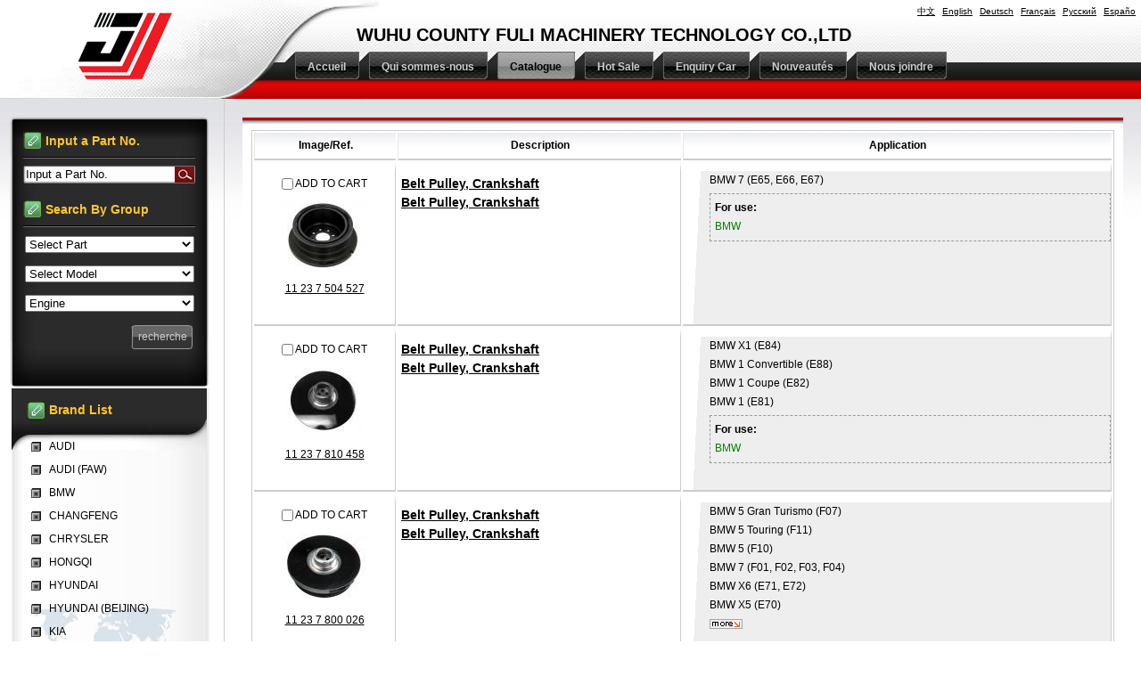

--- FILE ---
content_type: text/html;charset=utf-8
request_url: http://fulijixiekeji.com/?m=product&part=&make=BM&l=fr
body_size: 5472
content:
<!DOCTYPE html PUBLIC "-//W3C//DTD XHTML 1.0 Strict//EN"
  "http://www.w3.org/TR/xhtml1/DTD/xhtml1-strict.dtd">
<html xmlns="http://www.w3.org/1999/xhtml">
<head>
	<meta http-equiv="content-type" content="text/html; charset=utf-8" />
	<title>WUHU COUNTY FULI MACHINERY TECHNOLOGY CO.,LTD--Catalogue</title>
	<meta name="author" content="YiParts.com" />
	<meta name="keywords" content="Catalogue--WUHU COUNTY FULI MACHINERY TECHNOLOGY CO.,LTD" />
	<meta name="description" content="Catalogue--WUHU COUNTY FULI MACHINERY TECHNOLOGY CO.,LTD" />
	
	<link rel="shortcut icon" href="favicon.ico" type="image/x-icon" />
	<script type="text/javascript" src="//cdn.yiparts.com/Js/jquery-1.3.2.min.js"></script>
	<script type="text/javascript" src="//cdn.yiparts.com/Js/jquery-ui-1.7.1.custom.min.js"></script>
	<script type="text/javascript" src="//cdn.yiparts.com/Js/jquery.plug.custom.js"></script>
	<script type="text/javascript" src="//cdn.yiparts.com/Js/checkForm.js"></script>
	<script type="text/javascript" src="//cdn.yiparts.com/Js/fancybox/jquery.fancybox-1.3.1.pack.js"></script>
	<script type="text/javascript" src="//cdn.yiparts.com/Js/fckeditor/fckeditor.js"></script>

		<link rel = "stylesheet" type="text/css" id="default_Css" href="//cdn.yiparts.com/Css/Module/default.css" />
	<link rel = "stylesheet" type="text/css" id="Frame_Css" href="//cdn.yiparts.com/Css/template/template_29/style.css" />
	<link rel = "stylesheet" type="text/css" id="default_Css" href="//cdn.yiparts.com/Css/popup.css" />
		<link rel = "stylesheet" type="text/css" id="Module_Css_9" href="//cdn.yiparts.com/Css/Module/pagenav/3.css" />
				<link rel = "stylesheet" type="text/css" id="Module_Css_product" href="//cdn.yiparts.com/Css/Module/product/product5.css" />
				<link rel = "stylesheet" type="text/css" id="Module_Css_copyright" href="//cdn.yiparts.com/Css/Module/copyright/copyright.css" />
				<link rel = "stylesheet" type="text/css" id="Module_Css_partsearch" href="//cdn.yiparts.com/Css/Module/partsearch/kong.css" />
				<link rel = "stylesheet" type="text/css" id="Module_Css_logo" href="//cdn.yiparts.com/Css/Module/logo/logo.css" />
				<link rel = "stylesheet" type="text/css" id="Module_Css_advsearch" href="//cdn.yiparts.com/Css/Module/advsearch/kong.css" />
				<link rel = "stylesheet" type="text/css" id="Module_Css_language" href="//cdn.yiparts.com/Css/Module/language/language.css" />
				<link rel = "stylesheet" type="text/css" id="Module_Css_makelist" href="//cdn.yiparts.com/Css/Module/makelist/makelist.css" />
				<link rel = "stylesheet" type="text/css" id="Module_Css_banner" href="//cdn.yiparts.com/Css/Module/banner/banner.css" />
				<link rel = "stylesheet" type="text/css" id="Module_Css_menu" href="//cdn.yiparts.com/Css/Module/menu/menu.css" />
				<link rel = "stylesheet" type="text/css" id="Module_Css_user" href="//cdn.yiparts.com/Css/Module/user/user.css" />
					<link rel = "stylesheet" type="text/css" id="User_Css" href="User/user.css" />

	<script type="text/javascript" language="javascript">
		var user='fulijixie';
		var ver='fr';
				var host='';
				var Bselect=false;
			</script>
		</head>

<body onload="window.defaultStatus='WUHU COUNTY FULI MACHINERY TECHNOLOGY CO.,LTD--Catalogue';" id="DEFAULT">
<div id="container" class="PAGE_product fr">
<!--调用页面基本的JS,index必须加载-->
	<div id="PageTop" class="control1 PageTop">
		<div id="PageTop1">
			<div id="PageTop2">
			<!--logo 结束--><div id="logo" class="control logo "><div class="container"><div class="main"><a href="#"><img src="images/logo.png" alt="WUHU COUNTY FULI MACHINERY TECHNOLOGY CO.,LTD"  ></a></div></div></div><!--logo 结束--><!--语言栏 开始--><div id="language" class="control language "><div class="container"><div class="main"><div class="content"><ul><li id="cn" ><a href="?m=product&part=&make=BM&l=cn"><span>中文</span></a></li><li id="en" ><a href="?m=product&part=&make=BM&l=en"><span>English</span></a></li><li id="de" ><a href="?m=product&part=&make=BM&l=de"><span>Deutsch</span></a></li><li id="fr" class="active"><a href="?m=product&part=&make=BM&l=fr"><span>Français</span></a></li><li id="py" ><a href="?m=product&part=&make=BM&l=py"><span>Русский</span></a></li><li id="es" ><a href="?m=product&part=&make=BM&l=es"><span>Españo</span></a></li></ul></div></div></div></div><!--div style="clear:both;"></div--><!--语言栏 结束--><!--Banner模块 开始--><div id="banner" class="control banner " style="background-position:left ;"><div class="container"><div class="main" style="position:relative;"><h1 style="position:absolute;font-size:20px;color:#000;">WUHU COUNTY FULI MACHINERY TECHNOLOGY CO.,LTD</h1></div></div></div><!--Banner模块 开始--><!--菜单模块 开始--><div id="menu" class="control menu "><div class="container"><div class="main"><div class="content"><ul><li id="M_home" ><a href="?m=home"><span>Accueil</span></a></li><li id="M_about" ><a href="?m=about"><span>Qui sommes-nous</span></a></li><li id="M_product" class="active"><a href="?m=product"><span>Catalogue</span></a></li><li id="M_hotproduct" ><a href="?m=hotproduct"><span>Hot Sale</span></a></li><li id="M_pdcar" ><a href="?m=pdcar"><span>Enquiry Car</span></a></li><li id="M_news" ><a href="?m=news"><span>Nouveautés</span></a></li><li id="M_contact" ><a href="?m=contact"><span>Nous joindre</span></a></li></ul></div></div></div></div><!--菜单模块 开始-->
			<div style="clear:both;"></div>
			</div>
		</div>

	</div>
	<div id="main">
	 <div id="main1">
	  <div id="main2">
	       <div id="Content" class="control1 PageContent">
			<div id="Content1">
				<div id="Content2">
				<!--产品模块 开始--><div id="product" class="control productlist "><div class="container"><div class="main"><div class="content"><!--购物车-->
<!--表格展示方式-->
<table id="plist">
	<tr class="title">
	<th>Image/Ref.</th><th>Description</th><th>Application</th>
	</tr>
		<tr>
		<td class="img">
			<div class="carbtn">
						<label><input type="checkbox" name="" value="121" class="checkthis"/> <span>ADD TO CART</span></label>
						</div>
			<a class="image" href="javascript:void(0);" onclick="showproduct(121)"><img src="pic/small/573bcd150b336.jpg" alt="Belt Pulley, Crankshaft Belt Pulley, Crankshaft:11 23 7 504 527"/></a>
			<br /><a href="javascript:void(0);" onclick="showproduct(121)">11 23 7 504 527</a>
		</td>
		<td class="desc">
			<div class="pddesc">
			<h3><a href="javascript:void(0);" onclick="showproduct(121)">Belt Pulley, Crankshaft<br/>Belt Pulley, Crankshaft</a></h3>
			<h4 class="blue"></h4>
			<p class="text"></p>
			</div>
		</td>
		<td class="modellist">BMW <span class="modelitem" value="4660">7 (E65, E66, E67)</span><br><div class="makeforuse"><strong>For use:</strong><br/>BMW</div>
		</td>
	</tr>
		<tr>
		<td class="img">
			<div class="carbtn">
						<label><input type="checkbox" name="" value="107" class="checkthis"/> <span>ADD TO CART</span></label>
						</div>
			<a class="image" href="javascript:void(0);" onclick="showproduct(107)"><img src="pic/small/57393a1a556e6.jpg" alt="Belt Pulley, Crankshaft Belt Pulley, Crankshaft:11 23 7 810 458"/></a>
			<br /><a href="javascript:void(0);" onclick="showproduct(107)">11 23 7 810 458</a>
		</td>
		<td class="desc">
			<div class="pddesc">
			<h3><a href="javascript:void(0);" onclick="showproduct(107)">Belt Pulley, Crankshaft<br/>Belt Pulley, Crankshaft</a></h3>
			<h4 class="blue"></h4>
			<p class="text"></p>
			</div>
		</td>
		<td class="modellist">BMW <span class="modelitem" value="7302">X1 (E84)</span><br>BMW <span class="modelitem" value="5041">1 Convertible (E88)</span><br>BMW <span class="modelitem" value="4748">1 Coupe (E82)</span><br>BMW <span class="modelitem" value="4653">1 (E81)</span><br><div class="makeforuse"><strong>For use:</strong><br/>BMW</div>
		</td>
	</tr>
		<tr>
		<td class="img">
			<div class="carbtn">
						<label><input type="checkbox" name="" value="108" class="checkthis"/> <span>ADD TO CART</span></label>
						</div>
			<a class="image" href="javascript:void(0);" onclick="showproduct(108)"><img src="pic/small/57393b0d7b353.jpg" alt="Belt Pulley, Crankshaft Belt Pulley, Crankshaft:11 23 7 800 026"/></a>
			<br /><a href="javascript:void(0);" onclick="showproduct(108)">11 23 7 800 026</a>
		</td>
		<td class="desc">
			<div class="pddesc">
			<h3><a href="javascript:void(0);" onclick="showproduct(108)">Belt Pulley, Crankshaft<br/>Belt Pulley, Crankshaft</a></h3>
			<h4 class="blue"></h4>
			<p class="text"></p>
			</div>
		</td>
		<td class="modellist">BMW <span class="modelitem" value="7299">5 Gran Turismo (F07)</span><br>BMW <span class="modelitem" value="7071">5 Touring (F11)</span><br>BMW <span class="modelitem" value="6366">5 (F10)</span><br>BMW <span class="modelitem" value="6363">7 (F01, F02, F03, F04)</span><br>BMW <span class="modelitem" value="5040">X6 (E71, E72)</span><br>BMW <span class="modelitem" value="4751">X5 (E70)</span><br> <a href="javascript:void(0);" onclick="showproduct(108)" id="fumore" >plus...</a>
		</td>
	</tr>
		<tr>
		<td class="img">
			<div class="carbtn">
						<label><input type="checkbox" name="" value="109" class="checkthis"/> <span>ADD TO CART</span></label>
						</div>
			<a class="image" href="javascript:void(0);" onclick="showproduct(109)"><img src="pic/small/57393c071dad9.jpg" alt="Belt Pulley, Crankshaft Belt Pulley, Crankshaft:11 23 7 800 385"/></a>
			<br /><a href="javascript:void(0);" onclick="showproduct(109)">11 23 7 800 385</a>
		</td>
		<td class="desc">
			<div class="pddesc">
			<h3><a href="javascript:void(0);" onclick="showproduct(109)">Belt Pulley, Crankshaft<br/>Belt Pulley, Crankshaft</a></h3>
			<h4 class="blue"></h4>
			<p class="text"></p>
			</div>
		</td>
		<td class="modellist">BMW <span class="modelitem" value="4750">3 Coupe (E92)</span><br>BMW <span class="modelitem" value="4749">3 Convertible (E93)</span><br>BMW <span class="modelitem" value="4655">3 Touring (E91)</span><br>BMW <span class="modelitem" value="4581">3 (E90)</span><br><div class="makeforuse"><strong>For use:</strong><br/>BMW</div>
		</td>
	</tr>
		<tr>
		<td class="img">
			<div class="carbtn">
						<label><input type="checkbox" name="" value="110" class="checkthis"/> <span>ADD TO CART</span></label>
						</div>
			<a class="image" href="javascript:void(0);" onclick="showproduct(110)"><img src="pic/small/57393cea116b8.jpg" alt="Belt Pulley, Crankshaft Belt Pulley, Crankshaft:11 23 7 789 612"/></a>
			<br /><a href="javascript:void(0);" onclick="showproduct(110)">11 23 7 789 612</a>
		</td>
		<td class="desc">
			<div class="pddesc">
			<h3><a href="javascript:void(0);" onclick="showproduct(110)">Belt Pulley, Crankshaft<br/>Belt Pulley, Crankshaft</a></h3>
			<h4 class="blue"></h4>
			<p class="text"></p>
			</div>
		</td>
		<td class="modellist">BMW <span class="modelitem" value="4660">7 (E65, E66, E67)</span><br>BMW <span class="modelitem" value="2823">7 (E38)</span><br><div class="makeforuse"><strong>For use:</strong><br/>BMW</div>
		</td>
	</tr>
		<tr>
		<td class="img">
			<div class="carbtn">
						<label><input type="checkbox" name="" value="111" class="checkthis"/> <span>ADD TO CART</span></label>
						</div>
			<a class="image" href="javascript:void(0);" onclick="showproduct(111)"><img src="pic/small/57393df7e09ed.jpg" alt="Belt Pulley, Crankshaft Belt Pulley, Crankshaft:11 23 1 741 773"/></a>
			<br /><a href="javascript:void(0);" onclick="showproduct(111)">11 23 1 741 773</a>
		</td>
		<td class="desc">
			<div class="pddesc">
			<h3><a href="javascript:void(0);" onclick="showproduct(111)">Belt Pulley, Crankshaft<br/>Belt Pulley, Crankshaft</a></h3>
			<h4 class="blue"></h4>
			<p class="text"></p>
			</div>
		</td>
		<td class="modellist">BMW <span class="modelitem" value="2827">8 (E31)</span><br>BMW <span class="modelitem" value="2823">7 (E38)</span><br>BMW <span class="modelitem" value="2813">5 Touring (E39)</span><br>BMW <span class="modelitem" value="2810">5 (E39)</span><br>BMW <span class="modelitem" value="2512">X5 (E53)</span><br> <a href="javascript:void(0);" onclick="showproduct(111)" id="fumore" >plus...</a>
		</td>
	</tr>
		<tr>
		<td class="img">
			<div class="carbtn">
						<label><input type="checkbox" name="" value="120" class="checkthis"/> <span>ADD TO CART</span></label>
						</div>
			<a class="image" href="javascript:void(0);" onclick="showproduct(120)"><img src="pic/small/573bce8fdbb03.jpg" alt="Belt Pulley, Crankshaft Belt Pulley, Crankshaft:LHG000090"/></a>
			<br /><a href="javascript:void(0);" onclick="showproduct(120)">LHG000090</a>
		</td>
		<td class="desc">
			<div class="pddesc">
			<h3><a href="javascript:void(0);" onclick="showproduct(120)">Belt Pulley, Crankshaft<br/>Belt Pulley, Crankshaft</a></h3>
			<h4 class="blue"></h4>
			<p class="text"></p>
			</div>
		</td>
		<td class="modellist">LAND ROVER <span class="modelitem" value="3484">RANGE ROVER III (L322)</span><br>BMW <span class="modelitem" value="2512">X5 (E53)</span><br><div class="makeforuse"><strong>For use:</strong><br/>LAND ROVER、BMW</div>
		</td>
	</tr>
		<tr>
		<td class="img">
			<div class="carbtn">
						<label><input type="checkbox" name="" value="102" class="checkthis"/> <span>ADD TO CART</span></label>
						</div>
			<a class="image" href="javascript:void(0);" onclick="showproduct(102)"><img src="pic/small/57392d0333ecc.jpg" alt="Belt Pulley, Crankshaft Belt Pulley, Crankshaft:11 23 7 561 312"/></a>
			<br /><a href="javascript:void(0);" onclick="showproduct(102)">11 23 7 561 312</a>
		</td>
		<td class="desc">
			<div class="pddesc">
			<h3><a href="javascript:void(0);" onclick="showproduct(102)">Belt Pulley, Crankshaft<br/>Belt Pulley, Crankshaft</a></h3>
			<h4 class="blue"></h4>
			<p class="text"></p>
			</div>
		</td>
		<td class="modellist">BMW <span class="modelitem" value="4751">X5 (E70)</span><br><div class="makeforuse"><strong>For use:</strong><br/>BMW</div>
		</td>
	</tr>
		<tr>
		<td class="img">
			<div class="carbtn">
						<label><input type="checkbox" name="" value="89" class="checkthis"/> <span>ADD TO CART</span></label>
						</div>
			<a class="image" href="javascript:void(0);" onclick="showproduct(89)"><img src="pic/small/5af13c537de6f.jpg" alt="Belt Pulley, Crankshaft Belt Pulley, Crankshaft:11 23 8 811 371"/></a>
			<br /><a href="javascript:void(0);" onclick="showproduct(89)">11 23 8 811 371</a>
		</td>
		<td class="desc">
			<div class="pddesc">
			<h3><a href="javascript:void(0);" onclick="showproduct(89)">Belt Pulley, Crankshaft<br/>Belt Pulley, Crankshaft</a></h3>
			<h4 class="blue"></h4>
			<p class="text"></p>
			</div>
		</td>
		<td class="modellist">BMW <span class="modelitem" value="5040">X6 (E71, E72)</span><br>BMW <span class="modelitem" value="4751">X5 (E70)</span><br>BMW <span class="modelitem" value="4750">3 Coupe (E92)</span><br>BMW <span class="modelitem" value="4749">3 Convertible (E93)</span><br>BMW <span class="modelitem" value="4660">7 (E65, E66, E67)</span><br>BMW <span class="modelitem" value="4659">6 Convertible (E64)</span><br> <a href="javascript:void(0);" onclick="showproduct(89)" id="fumore" >plus...</a>
		</td>
	</tr>
		<tr>
		<td class="img">
			<div class="carbtn">
						<label><input type="checkbox" name="" value="240" class="checkthis"/> <span>ADD TO CART</span></label>
						</div>
			<a class="image" href="javascript:void(0);" onclick="showproduct(240)"><img src="pic/small/573686d890b1d.jpg" alt="Belt Pulley, Crankshaft Belt Pulley, Crankshaft:LHG 100750"/></a>
			<br /><a href="javascript:void(0);" onclick="showproduct(240)">LHG 100750</a>
		</td>
		<td class="desc">
			<div class="pddesc">
			<h3><a href="javascript:void(0);" onclick="showproduct(240)">Belt Pulley, Crankshaft<br/>Belt Pulley, Crankshaft</a></h3>
			<h4 class="blue"></h4>
			<p class="text"></p>
			</div>
		</td>
		<td class="modellist">MG <span class="modelitem" value="4869">MG ZT- T</span><br>MG <span class="modelitem" value="4868">MG ZT</span><br>BMW <span class="modelitem" value="4654">3 Touring (E46)</span><br>ROVER <span class="modelitem" value="4113">75 Tourer (RJ)</span><br>ROVER <span class="modelitem" value="4112">75 (RJ)</span><br>LAND ROVER <span class="modelitem" value="3480">FREELANDER (L314)</span><br> <a href="javascript:void(0);" onclick="showproduct(240)" id="fumore" >plus...</a>
		</td>
	</tr>
	</table>
<!--分页模板-->
                <div class="pagenav">
                <ul>
                    <li class="title">Page: 1/3 Total  25 Records</li>
                    <li>
                        <a href="?m=product&make=BM&l=fr&page=1" class="first">&lt;&lt;First</a>
                    </li>
                    <li>
                        <a href="?m=product&make=BM&l=fr" class="prveious">&lt;Previous</a>
                    </li><li><span  class="active"><a href="?m=product&make=BM&l=fr&page=1">1</a></span><span ><a href="?m=product&make=BM&l=fr&page=2">2</a></span><span ><a href="?m=product&make=BM&l=fr&page=3">3</a></span></li><li>
                        <a href="?m=product&make=BM&l=fr&page=2" class="next">Next&gt;</a>
                    </li>
                    <li>
                        <a href="?m=product&make=BM&l=fr&page=3" class="last">Last&gt;&gt;</a>
                    </li>
                    <li class="goto">Go TO:<SELECT NAME="pagecount" id="pagecount" onchange="gotopage()">
                    <option value="1" selected>1</option><option value="2">2</option><option value="3">3</option></SELECT></li>
                  </ul>
                </div></div></div></div></div><!--产品模块 结束-->
				<div style="clear:both;"></div>
				</div>
			</div>
		</div>
		 <div id="PageLeft" class="control1 PageLeft">
			<div id="PageLeft1">
				<div id="PageLeft2">
				<!--号码搜索模块 开始--><div id="partsearch" class="control partsearch "><div class="container"><div class="main"><h2><span>Input a Part No.</span></h2><div class="content"><form action="?m=product" method="get" name="partsearch1"><ul><li><input name="partnumber" type="text" class="txt" id="partnumber" title="Input a Part No." value="" /><input type="hidden" name="m" value="product"/><input type="submit" name="Submit" value="recherche" id="Submit" class="btn" /></li></ul><input type="hidden" name="h" value=""/></form></div></div></div></div><!--号码搜索模块 结束--><!--高级搜索组合 开始--><div id="advsearch" class="control advsearch "><div class="container"><div class="main"><h2><span>Search By Group</span></h2><div class="content"><form action="?m=product" method="get" name="advsearch1" class="niceform"><ul><li class="lipart">
									<div id="userstyle">
										<select name="part" id="advsearch_part" class="part" key="" url="/USITE/Function/getpart.php" onchange="select_change(this)">
											<option value="">Select Part</option>
										</select>
									  </div>
									</li><li class="limodel">
									<div id="userstyle">
										<select name="model" id="advsearch_model" class="model" key="" url="/USITE/Function/getmodel.php" onchange="select_change(this)">
											<option value="">Select Model</option>
										</select>
									  </div>
									</li><li class="liengine">
									<div id="userstyle">
										<select name="engine" id="advsearch_engine" class="engine" key="" url="/USITE/Function/getengine.php" onchange="select_change(this)">
											<option value="">Select Engine</option>
										</select>
									  </div>
									</li><input type="hidden" name="make" value="BM"/><li class="adv_btn"><input type="hidden" name="m" value="product"/><input type="hidden" name="h" value=""/><input type="submit" name="Submit" value="recherche" id="Submit" class="btn" /></li></ul></form><div style="clear:both;"></div></div></div></div></div>
	<script>
	//loadmake();
	//loadpart();
	//loadgroup();
	</script>
	<!--高级搜索组合模块 结束--><!--品牌列表 开始--><div id="makelist" class="control makelist "><div class="container"><div class="main"><h2><span>Brand List</span></h2><div class="content"><ul><li><a href="?l=fr&m=product&part=&make=AD" ><span>AUDI</span></a></li><li><a href="?l=fr&m=product&part=&make=AF" ><span>AUDI (FAW)</span></a></li><li><a href="?l=fr&m=product&part=&make=BM"  class="active"><span>BMW</span></a></li><li><a href="?l=fr&m=product&part=&make=CF" ><span>CHANGFENG</span></a></li><li><a href="?l=fr&m=product&part=&make=CH" ><span>CHRYSLER</span></a></li><li><a href="?l=fr&m=product&part=&make=HQ" ><span>HONGQI</span></a></li><li><a href="?l=fr&m=product&part=&make=HY" ><span>HYUNDAI</span></a></li><li><a href="?l=fr&m=product&part=&make=HN" ><span>HYUNDAI (BEIJING)</span></a></li><li><a href="?l=fr&m=product&part=&make=KI" ><span>KIA</span></a></li><li><a href="?l=fr&m=product&part=&make=KD" ><span>KIA (DYK)</span></a></li><li class="hide hidden"><a href="?l=fr&m=product&part=&make=LE" ><span>LEXUS</span></a></li><li class="hide hidden"><a href="?l=fr&m=product&part=&make=MA" ><span>MAZDA</span></a></li><li class="hide hidden"><a href="?l=fr&m=product&part=&make=ME" ><span>MERCEDES BENZ</span></a></li><li class="hide hidden"><a href="?l=fr&m=product&part=&make=MI" ><span>MITSUBISHI</span></a></li><li class="hide hidden"><a href="?l=fr&m=product&part=&make=MU" ><span>MITSUBISHI (BJC)</span></a></li><li class="hide hidden"><a href="?l=fr&m=product&part=&make=TO" ><span>TOYOTA</span></a></li><li class="hide hidden"><a href="?l=fr&m=product&part=&make=TF" ><span>TOYOTA (FAW)</span></a></li><li class="hide hidden"><a href="?l=fr&m=product&part=&make=VW" ><span>VOLKSWAGEN</span></a></li><li class="more" ><a href="javascript:return(0);" onclick="show('makelist')">Plus</a></li>
<li class="more less hidden"><a href="javascript:return(0);" onclick="show('makelist')">Less</a></li>
</ul><div style="clear:both;"></div></div></div></div></div><!--品牌列表 结束-->
				
				<div style="clear:both;"></div>
				</div>
			</div>
		</div>
		<div style="clear:both;"></div>
	  </div>
	 </div>
	</div>

	<div id="PageBottom" class="control1 PageBottom">
		<div id="PageBottom1">
			<div id="PageBottom2">
			<!--版权信息 开始--><div id="copyright" class="control "><div class="container"><div class="main"><div class="content">Copyright © 2007--2022 WUHU COUNTY FULI MACHINERY TECHNOLOGY CO.,LTD  All Rights Reserved.powered by <a href="http://www.yiparts.com" target="_blank">yiparts</a><br />
ADD:NO.99,Jing Xi Road Wuhu Machinery Industry<br />
TEL:+86-0553-8767708  FAX:  E-mail:jinyuan1@whjyjx.com </div></div></div></div><!--版权信息 开始-->
			<a href="http://www.cyberpolice.cn/wfjb/"><div class="icppic"></div></a>
			<div style="clear:both;"></div>
			</div>
		</div>
	</div>
</div>

</body>
<script type="text/javascript" src="//cdn.yiparts.com/Js/function.js"></script>
<!--[if lt IE 7]>  <div id="ie6notip" style='border: 1px solid #F7941D; background: #FEEFDA; text-align: center; clear: both; height: 75px; position: relative;'>    <div style='position: absolute; right: 3px; top: 3px; font-family: courier new; font-weight: bold;'><a href='#' onclick='javascript:this.parentNode.parentNode.style.display="none"; return false;'><img src='/USITE/images/iedie/ie6nomore-cornerx.jpg' style='border: none;' alt='Close this notice'/></a></div>    <div style='width: 640px; margin: 0 auto; text-align: left; padding: 0; overflow: hidden; color: black;'>      <div style='width: 75px; float: left;'><img src='/USITE/images/iedie/ie6nomore-warning.jpg' alt='Warning!'/></div>      <div style='width: 275px; float: left; font-family: Arial, sans-serif;'>        <div style='font-size: 14px; font-weight: bold; margin-top: 12px;'>请注意：您正在使用一个过时的浏览器</div>        <div style='font-size: 12px; margin-top: 6px; line-height: 12px;'>为了您能更好的浏览本站，请升级您的浏览器。</div>      </div>      <div style='width: 75px; float: left;'><a href='http://www.firefox.com' target='_blank'><img src='/USITE/images/iedie/ie6nomore-firefox.jpg' style='border: none;' alt='下载 Firefox 3.5'/></a></div>      <div style='width: 75px; float: left;'><a href='http://www.browserforthebetter.com/download.html' target='_blank'><img src='/USITE/images/iedie/ie6nomore-ie8.jpg' style='border: none;' alt='下载 Internet Explorer 8'/></a></div>      <div style='width: 73px; float: left;'><a href='http://www.apple.com/safari/download/' target='_blank'><img src='/USITE/images/iedie/ie6nomore-safari.jpg' style='border: none;' alt='下载 Safari 4'/></a></div>      <div style='float: left;'><a href='http://www.google.com/chrome' target='_blank'><img src='/USITE/images/iedie/ie6nomore-chrome.jpg' style='border: none;' alt='下载 Google Chrome'/></a></div>    </div>  </div>  <![endif]-->
</html>

--- FILE ---
content_type: text/html;charset=utf-8
request_url: http://fulijixiekeji.com/USITE/Function/getpart.php?user=fulijixie&l=fr&rand=0.5155481699708486
body_size: 92
content:
[{"key":"","val":"Select Part"},{"key":"137","val":"Belt Pulley, Crankshaft"}]

--- FILE ---
content_type: text/css
request_url: http://fulijixiekeji.com/User/user.css
body_size: 347
content:
																		#contactform ul li.bottom input{ display:inline-block; padding:2px 4px; margin:5px 5px 0 0;}
#contact .content ul li label { width: 60px;}
#play { border: none;}
#jspicshow ul{ position: relative;}
#playNum {bottom:6px; right:0;}
#playBg {  background: none;}
#about .txt{ font-size:16px; line-height: 26px;}															